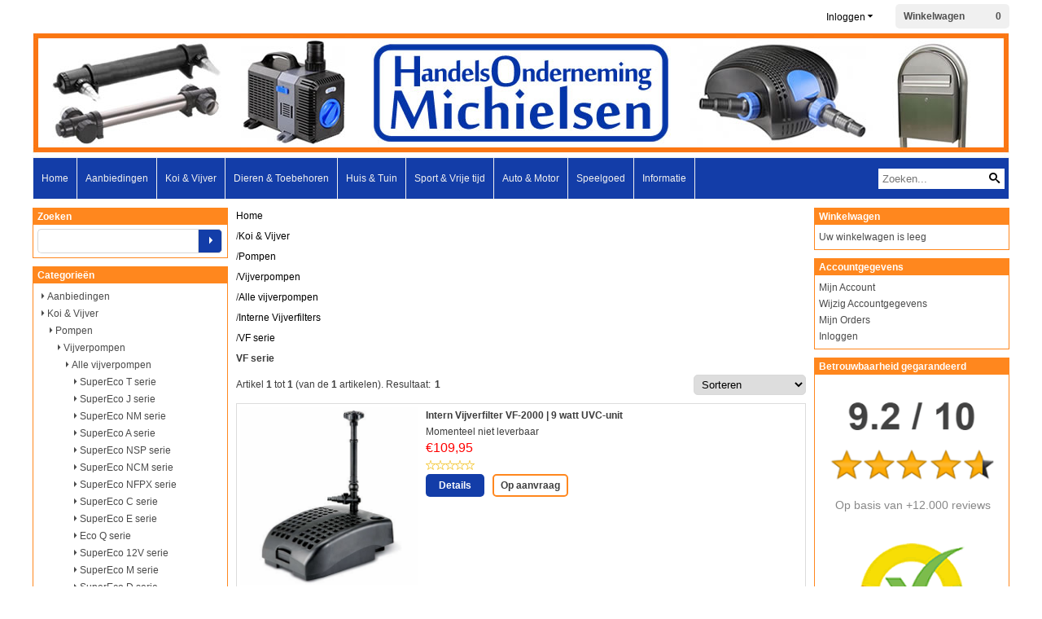

--- FILE ---
content_type: text/html; charset=UTF-8
request_url: https://www.ho-michielsen.nl/koi-en-vijver/vijverpompen/vijverpompen/alle-vijverpompen/interne-vijverfilters/vf-serie/
body_size: 15297
content:
<!DOCTYPE html> <html lang="nl" class="no-js"> <head> <meta http-equiv="content-type" content="text/html; charset=utf-8"/> <meta name="description" content="HandelsOnderneming Michielsen Baarle-Nassau"/> <meta name="robots" content="index,follow"> <meta name="viewport" content="width=device-width, initial-scale=1, user-scalable=yes, maximum-scale=5" /> <meta name="google-site-verification" content="1gyDMk61Mn5ucNEK6VCa8i1ber0ZnlNDoMElr__yEDk"/> <title>VF serie</title> <base href="https://www.ho-michielsen.nl/"/> <link rel="dns-prefetch" href="https://fonts.gstatic.com/"> <link rel="dns-prefetch" href="https://cdn.shoptrader.com/"> <link rel="dns-prefetch" href="https://connect.facebook.net/"> <link rel="icon" href="https://www.ho-michielsen.nl/images/faviconimages/favicon.gif" type="image/x-icon"> <link rel="shortcut icon" type="image/x-icon" href="https://www.ho-michielsen.nl/images/faviconimages/favicon.gif"/> <link rel="canonical" href="https://www.ho-michielsen.nl/koi-en-vijver/vijverpompen/vijverpompen/alle-vijverpompen/interne-vijverfilters/vf-serie/"/> <script>
        window.translations = {
                        PRODUCT_CARD_ARIA_LABEL: 'Product: ',
            PRODUCT_PRIJS_ARIA_LABEL: 'Prijs: ',
                        SHOPPING_CART_BUTTON_ARIA_LABEL_1: 'Voeg ',
            SHOPPING_CART_BUTTON_ARIA_LABEL_2: ' toe aan winkelwagen',
            PRODUCT_PRIJS_KORTING_ARIA_LABEL_1: 'Van ',
            PRODUCT_PRIJS_KORTING_ARIA_LABEL_2: ' voor ',
                        SHOPPINGCART_ARIA_LIVE_QUANTITY_UPDATE_MESSAGE_BEGIN: 'Aantal van',
            SHOPPINGCART_ARIA_LIVE_QUANTITY_INCREASE_MESSAGE: 'is verhoogd naar',
            SHOPPINGCART_ARIA_LIVE_QUANTITY_DECREASE_MESSAGE: 'is verlaagd naar',
            SHOPPINGCART_ARIA_LIVE_DELETE_PRODUCT_MESSAGE: 'is verwijderd uit de winkelwagen.',
            SHOPPINGCART_ARIA_LIVE_QUANTITY_REFRESH_MESSAGE: 'is bijgewerkt naar'
        };
    </script> <style>
            .wishlist_button{width:100%;height:15px}@media screen and (min-width:963px){div#column_left,div#column_right{position:relative;float:left;width:20%}div.wrapper.content div#content.col_left,div.wrapper.content div#content.col_right{position:relative;float:left;width:-moz-calc(80% - 10px);width:-webkit-calc(80% - 10px);width:calc(80% - 10px)}div.wrapper.content.col_left.col_right div#content{position:relative;float:left;margin-left:10px;margin-right:10px;width:-moz-calc(60% - 20px);width:-webkit-calc(60% - 20px);width:calc(60% - 20px)}}@media screen and (max-width:479px) and (min-width:120px){div.wrapper.content div.categories.mobile_products__cols--1,div.wrapper.content div.products_gallery_row.mobile_products__cols--1{margin:0 auto;margin-bottom:10px;width:-moz-calc(100% - 5px);width:-webkit-calc(100% - 5px);width:calc(100% - 5px)}div.wrapper.content div.categories.mobile_products__cols--2,div.wrapper.content div.products_gallery_row.mobile_products__cols--2{margin-right:10px;margin-bottom:10px;width:-moz-calc(50% - 13px);width:-webkit-calc(50% - 13px);width:calc(50% - 13px)}div.wrapper.content.productsHasBorder div.categories.mobile_products__cols--2,div.wrapper.content.productsHasBorder div.products_gallery_row.mobile_products__cols--2{margin-right:6px;margin-bottom:6px;width:-moz-calc(50% - 16px);width:-webkit-calc(50% - 16px);width:calc(50% - 16px)}}@media screen and (min-width:120px) and (max-width:479px){div.wrapper.content div.categories:nth-child(2n),div.wrapper.content div.products_gallery_row:nth-child(2n){margin-right:0}}@media screen and (min-width:120px) and (max-width:724px){div#content,div#menu,div.container{margin:0 auto;position:relative}}@media screen and (min-width:120px) and (max-width:724px){div#content{width:-moz-calc(100% - 20px);width:-webkit-calc(100% - 20px);width:calc(100% - 20px)}}@media screen and (min-width:725px) and (max-width:962px){div#content{position:relative;margin:0 auto;width:-moz-calc(100% - 20px);width:-webkit-calc(100% - 20px);width:calc(100% - 20px)}}div.categories,div.products_gallery_row,div.products_lijst_row{padding:4px;position:relative;float:left}div.categories_imagecontainer,div.products_gallery_row_imagecontainer,div.products_lijst_row_imagecontainer{position:relative;text-align:center}div.layover{position:absolute;top:0;left:0;right:0;margin:auto;text-align:center;z-index:5;height:100%;width:100%}.products_gallery_row_imagecontainer.vierkant,.categories_imagecontainer.vierkant,.vierkant div.layover{aspect-ratio:auto 1 / 1}.products_gallery_row_imagecontainer.langwerpig,.categories_imagecontainer.langwerpig,.langwerpig div.layover{aspect-ratio:auto 209 / 250}@media screen and (min-width:120px) and (max-width:724px){.productinfo_imagecontainer{--container__width:100}}@media screen and (min-width:280px) and (max-width:724px){.productinfo_imagecontainer{--container__width:260}}@media screen and (min-width:320px) and (max-width:724px){.productinfo_imagecontainer{--container__width:300}}@media screen and (min-width:360px) and (max-width:724px){.productinfo_imagecontainer{--container__width:340}}@media screen and (min-width:375px) and (max-width:724px){.productinfo_imagecontainer{--container__width:355}}@media screen and (min-width:390px) and (max-width:724px){.productinfo_imagecontainer{--container__width:370}}@media screen and (min-width:414px) and (max-width:724px){.productinfo_imagecontainer{--container__width:394}}@media screen and (min-width:428px) and (max-width:724px){.productinfo_imagecontainer{--container__width:408}}@media screen and (min-width:476px) and (max-width:724px){.productinfo_imagecontainer{--container__width:456}}@media screen and (min-width:725px){.productinfo_imagecontainer{aspect-ratio:1 / 1}}@media screen and (min-width:725px){.productinfo_imagecontainer.product-has-single-image.productimage-has-no-thumbnail{aspect-ratio:5 / 4}}
/*!*.productinfo_imagecontainer #owl-carousel-big.owl-loaded .owl-dots,*!*/
 @media screen and (max-width:724px){.productinfo_imagecontainer{--productinfo-owl-dots__height:40;--productinfo-owl-thumbnails__height:80;--productinfo-owl-dots-and-thumbnails__height:120}.productinfo_imagecontainer{--productinfo-product-image__width:var(--container__width);--productinfo-product-image__height:var(--container__width)}.productinfo_imagecontainer.langwerpig{--langwerpig-aspect-ratio:calc(250 / 209);--productinfo-product-image__height:calc(var(--container__width) * var(--langwerpig-aspect-ratio))}.productinfo_imagecontainer:not(.product-has-single-image):not(.productimage-has-no-thumbnail){aspect-ratio:var(--container__width) / calc(var(--productinfo-product-image__height) + var(--productinfo-owl-dots-and-thumbnails__height))}.productinfo_imagecontainer.product-has-single-image:not(.productimage-has-no-thumbnail){aspect-ratio:var(--container__width) / calc(var(--productinfo-product-image__height) + var(--productinfo-owl-thumbnails__height))}.productinfo_imagecontainer.product-has-single-image.productimage-has-no-thumbnail{aspect-ratio:var(--container__width) / var(--productinfo-product-image__height)}.productinfo_imagecontainer:not(.product-has-single-image) #owl-carousel-big{min-height:calc((var(--productinfo-product-image__height) + var(--productinfo-owl-dots__height)) * 1px)}.productinfo_imagecontainer.product-has-single-image #owl-carousel-big{min-height:calc(var(--productinfo-product-image__height) * 1px)}.productinfo_imagecontainer #owl-carousel-big .owl-dots,.productinfo_imagecontainer #owl-carousel-thumb{transition-delay:.2s;transition-duration:.1s;transition-property:opacity}.productinfo_imagecontainer:has(#owl-carousel-thumb:not(.owl-loaded)) .owl-dots,.productinfo_imagecontainer #owl-carousel-thumb:not(.owl-loaded){opacity:0}}.advanced-search-inner .configuration_tep_meta{margin-bottom:1rem}.lastViewedProduct_image{aspect-ratio:auto 5 / 6}.owl-thumb img{width:auto;height:auto}.lastViewedProduct_image img,.products_gallery_row_imagecontainer img,.categories_imagecontainer img,#mobile_menu_logo img,#preview img{width:auto;height:auto}#breadcrums span{display:inline-block;margin-bottom:5px}#breadcrums a{float:left}#breadcrums span.raquo,#breadcrums span.space{float:left;margin:0 5px}@media screen and (max-width:768px){#breadcrums.breadcrumbs_mobile_inline{width:100%;overflow:hidden}.breadcrumbs_mobile_inline{margin-bottom:16px}#breadcrums.breadcrumbs_mobile_inline .breadcrumbs-listing{display:flex;overflow-x:auto;white-space:nowrap;-webkit-overflow-scrolling:touch;-ms-overflow-style:none;scrollbar-height:none;scrollbar-width:none}#breadcrums.breadcrumbs_mobile_inline .breadcrumbs-listing::-webkit-scrollbar{display:none}}div#productinfo_previous_next{position:relative;margin-bottom:10px;text-align:right}div#productinfo_previous_next ul li{position:relative;display:block;float:right;margin:0 0 0 5px}div#productinfo_previous_next ul li.listing{position:relative;display:block;float:left;margin:4px 0 0 5px}div#productinfo_previous_next ul li.next a,div#productinfo_previous_next ul li.previous a{display:inline-block;padding:3px;-webkit-border-radius:5px;-moz-border-radius:5px;border-radius:5px}div#productinfo_previous_next ul li a span{display:inline-block;text-indent:-9999px}div.sortby{position:relative;padding:10px 0;height:25px;line-height:25px}div.products_display_count{position:relative;float:left}div.product-listing-sorting{position:relative;float:right}div.product-listing-sorting input.submit-btn{display:none}@media screen and (min-width:120px) and (max-width:724px){div.sortby{height:auto}div.halfwidth,div.products_display_count{position:relative;float:left}div.product-listing-sorting{position:relative;float:right}div.product-listing-sorting select{width:100px}div#productinfo_left,div#productinfo_right,productinfo_left_and_right{position:relative;float:none;width:100%}}@media screen and (min-width:1200px){div.wrapper.bigScreen div#productinfo_left{position:relative;float:left;width:46%}div.wrapper.bigScreen div#productinfo_right{position:relative;float:right;margin-left:4%;width:48%}div.wrapper.no_col div#PRODUCT_INFO_PRICE_BOX div#productinfo_price_box_left{position:relative;float:left;width:50%}div.wrapper.no_col div#PRODUCT_INFO_PRICE_BOX div#productinfo_price_buttons_right{position:relative;float:right;width:100%}div.wrapper.no_col div#PRODUCT_INFO_PRICE_BOX div#productinfo_price_box_right{position:relative;float:right;width:50%}}.products_gallery_row_imagecontainer,.categories_imagecontainer,div.layover{width:-moz-available;width:-webkit-fill-available}.div_product_counter.products_gallery_row{display:flex;flex-direction:column;flex-wrap:wrap}.products_gallery_row_name{flex:1 1 auto;width:100%}.page_placeholder_layover,#wishlist_popup,#mobile_menu_container,#quickview_overlay,#quickview_holder,.floating_basket_wrapper,.mobile_menu_search_bar{display:none}.mobile_menu_open{display:block!important}div.clear{clear:both}.box-disabled{display:none}div.wrapper.full{width:100%}div#footer,div#header,div#menu,div#menu_top,div#menu_top_standaard{position:relative;margin:0 auto}*,a img{border:0}article,aside,code,details,figcaption,figure,footer,header,hgroup,menu,nav,pre,section{display:block}a img,img{max-width:100%}#mobile_menu_container.contains_submenu #mobile_menu.mobile_menu_open #cols_mobile #categories{display:flex;flex-direction:column;justify-content:space-between;min-height:calc(100vh - 70px)}.sub-menu-mobile{margin:0 .5rem}.sub-menu-mobile__top-menu-content{background-color:rgb(0 0 0 / .05);margin-top:2rem;margin-bottom:8px}.sub-menu-mobile__top-menu-content .top_menu li[class*="item"]{display:block;padding:0 10px;height:50px;line-height:50px;color:#333;cursor:pointer}.sub-menu-mobile__top-menu-content .top_menu li[class*="item"]{display:block;padding:0 10px;height:50px;line-height:50px;color:#333;cursor:pointer}.sub-menu-mobile__top-menu-content .top_menu li[class*="item"]:not(:last-of-type){border-bottom:1px solid rgb(0 0 0 / .075)}.sub-menu-mobile__social-media-items .menu-top-content__social-media-items{font-size:1.5em}.sub-menu-mobile__social-media-items .menu-top-content__social-media-items a:not(:first-of-type){margin-left:.5rem}.menu_top_content img,.header_bottom img,#owl-carousel-homepage img,.bottom_footer img,.box_content img,#PRODUCT_INFO_DESCRIPTION_BOX img,.price_box img,#blog img,.changetable img{height:auto}*{padding:0;margin:0}a,a i[class^=icon-]{text-decoration:none}input.general_input_field{padding:0 5px;border:1px solid #d9d9d9;-webkit-border-radius:5px;-moz-border-radius:5px;border-radius:5px;height:25px}div.account-icon,div.menu-icon,div.search-icon,div.shopping-icon{top:4px;height:40px;line-height:40px;font-size:24px;text-align:center;position:relative;cursor:pointer}@media screen and (min-width:120px) and (max-width:962px){div.wrapper.full.fixed.menu_top,div.wrapper.header,div.wrapper.header_bottom{position:relative!important}div.wrapper{position:relative;float:none;width:100%}div#menu ul.parent,div.wrapper.menu_top{display:none}div.menu-icon,div.search-icon,div.shopping-icon{display:block}div#column_left,div#column_right,div.wrapper:not(.menu) div.hide_searchbox{display:none}div#menu{height:50px;position:relative;margin:0 auto;width:100%}div.searchbox,div.searchbox input.searchInput{box-shadow:none!important;float:left!important;height:40px!important;position:relative!important}div.searchbox{background:#fff0!important;border:0!important;border-radius:0!important;left:0!important;margin:0 0 0 10px!important;padding:0!important;right:0!important;top:5px!important;width:calc(100% - 166px)!important}div.searchbox input.searchInput{border-radius:0;padding:0 5px!important;width:calc(100% - 53px)!important}div.searchbox button.searchSubmit,div.searchbox span.searchSubmit{border:0!important;box-shadow:none!important;height:40px!important;width:40px!important}div.searchbox span.searchSubmit{background:#fff;color:#000;cursor:pointer!important;display:inline-block!important;padding:0!important;position:relative!important;text-align:center!important}div.searchbox button.searchSubmit{background:#fff0;border-radius:0;font-size:18px;left:0!important;margin:0!important;position:absolute!important;top:2px!important}div#menu>.searchbox{display:none!important}div#shoppingcart div.form_section{width:100%}div.menu-icon{margin-left:20px;float:left}div.account-icon,div.search-icon,div.shopping-icon{margin-right:5px;margin-left:5px;float:right;width:30px}div.menu-icon span.icon-menu7{position:relative}div.menu-icon span.text-menu7{bottom:3px;font-size:12px;height:10px;left:0;line-height:10px;position:absolute;width:40px}}@media screen and (min-width:963px){div#mobile_menu,div.header_mobile_logo,div.search-icon{display:none}}@media screen and (min-width:1200px){div#mobile_menu_logo,div.account-icon,div.menu-icon,div.search-icon,div.shopping-icon{display:none}div.container{position:relative;margin:0 auto;padding-top:10px;padding-bottom:10px}div.wrapper.wideScreen div#footer,div.wrapper.wideScreen div#header,div.wrapper.wideScreen div#menu_top,div.wrapper:not(.full).wideScreen{position:relative;margin:0 auto;width:1200px}div.wrapper.bigScreen div#footer,div.wrapper.bigScreen div#header,div.wrapper.bigScreen div#menu_top,div.wrapper:not(.full).bigScreen,div.wrapper.bigScreen div#menu_full div#menu{position:relative;margin:0 auto;width:98%}div.wrapper.smallScreen div#footer,div.wrapper.smallScreen div#header,div.wrapper.smallScreen div#menu_top,div.wrapper:not(.full).smallScreen{position:relative;margin:0 auto;width:963px}div.wrapper.smallScreen.menuHasBorder.menu div#menu,div.wrapper.smallScreen.menuHasBorder.menu div#menu div.dropdown_menu_horizontaal,div.wrapper.smallScreen.menuHasBorder.menu div#menu>ul>li:hover>div.dropdown_menu_horizontaal{width:961px}div.wrapper.smallScreen.menu div#menu,div.wrapper.smallScreen.menu div#menu div.dropdown_menu_horizontaal,div.wrapper.smallScreen.menu div#menu>ul>li:hover>div.dropdown_menu_horizontaal{width:963px}div.wrapper.wideScreen.menuHasBorder.menu div#menu,div.wrapper.wideScreen.menuHasBorder.menu div#menu div.dropdown_menu_horizontaal,div.wrapper.wideScreen.menuHasBorder.menu div#menu>ul>li:hover>div.dropdown_menu_horizontaal{width:1198px}div.wrapper.wideScreen.menu div#menu,div.wrapper.wideScreen.menu div#menu div.dropdown_menu_horizontaal,div.wrapper.wideScreen.menu div#menu>ul>li:hover>div.dropdown_menu_horizontaal{width:1200px}div#menu ul.parent{display:block}div.wrapper.content.no_col.same_background div.container{padding-left:0;padding-right:0}div.wrapper.content.no_col div.container{padding-left:10px;padding-right:10px}div.wrapper.content.no_col div#content{position:relative;width:100%}div.searchbox{margin-top:13px;width:160px}div.searchbox input.searchInput{width:120px}div.contentBlock,div.w25,div.w33,div.w50,div.w66,div.w75{float:left}div.w25{width:-moz-calc(25% - 7.5px);width:-webkit-calc(25% - 7.5px);width:calc(25% - 7.5px)}div.w33{width:-moz-calc(33.33% - 6.66px);width:-webkit-calc(33.33% - 6.66px);width:calc(33.33% - 6.66px)}div.w50{width:-moz-calc(50% - 5px);width:-webkit-calc(50% - 5px);width:calc(50% - 5px)}div.w66{width:-moz-calc(66.66% - 3.33px);width:-webkit-calc(66.66% - 3.33px);width:calc(66.66% - 3.33px)}div.w75{width:-moz-calc(75% - 2.5px);width:-webkit-calc(75% - 2.5px);width:calc(75% - 2.5px)}div.w100{float:none;width:-moz-calc(100%);width:-webkit-calc(100%);width:calc(100%);margin-right:0}}@media screen and (min-width:1367px){div.wrapper.bigScreen div#footer,div.wrapper.bigScreen div#header,div.wrapper.bigScreen div#menu_top,div.wrapper:not(.full).bigScreen,div.wrapper.bigScreen div#menu_full div#menu{position:relative;margin:0 auto;width:80%}}div.wrapper.full.fixed.menu_top{position:fixed;top:0;left:0;height:40px;width:100%}div#menu_top,div#menu_top>ul,div#menu_top>ul>li{position:relative}div.wrapper.menu_top{z-index:7779}div.wrapper.menu{z-index:1000}div#menu_top_content{position:relative;float:left;height:40px;line-height:40px}div#menu_top{height:40px}div#menu_top>ul{float:right}div#inner_menu ul li,div#menu_top>ul>li,div.languages_controller ul li{float:left;list-style:none}div#menu_top ul li{padding:0 10px}div#menu_top ul li.login-button{padding:0 20px 0 10px}div#menu_top ul li.login-button>a>i{right:5px}div#menu_top>ul,div.languages_controller ul{line-height:40px}div#menu_top li#logged-in-bar>span.logout{margin-left:10px}body.logged-in ul.top_menu>li>a[href$="create_account.php"]{display:none}.clearfix:after,div#menu_top:after,div.configuration_tep_meta:after,div.menu_top:after,div.tep_meta_continue:after,div.tep_meta_general:after{content:".";display:block;height:0;clear:both;visibility:hidden}div#loggedin-bar,div#login-bar,div.ac_results{-moz-border-radius-bottomright:5px;-moz-border-radius-bottomleft:5px}div#loggedin-bar,div.ac_results{-webkit-border-bottom-right-radius:5px;-webkit-border-bottom-left-radius:5px;border-bottom-right-radius:5px;border-bottom-left-radius:5px}div#mobile_menu_logo{width:calc(100% - 200px);position:relative;float:right;text-align:center;height:50px}div#mobile_menu_logo img{height:42px;margin:2px 0}div.wrapper.header img,div.wrapper.header_bottom img{max-width:100%;vertical-align:top}div.header_mobile_logo{position:relative;margin:0 auto;padding-top:10px;text-align:center}div.searchbox{position:relative;float:right;height:33px;width:160px;font-size:16px;line-height:18px;color:#000}div.searchbox input.searchInput{position:relative;float:left;height:25px;border:0;-webkit-border-radius:0;-moz-border-radius:0;border-radius:0;color:#000}div.searchbox input.searchInput:-webkit-input-placeholder{color:#000;opacity:1}div.searchbox input.searchInput:-moz-placeholder{color:#000;opacity:1}div.searchbox input.searchInput:-ms-input-placeholder{color:#000;opacity:1}div.searchbox span.searchSubmit{background:#fff;display:inline-block;position:relative;text-align:center;font-size:16px;height:25px;color:#000}div.searchbox button.searchSubmit{border:0;background:0 0;border-radius:0;height:25px;width:25px}div.basket_wrapper{display:block;position:relative;margin-top:5px;margin-left:5px;height:30px;float:right;z-index:7780;-webkit-border-radius:5px;-moz-border-radius:5px;border-radius:5px}div.basket_wrapper .loading{height:100px}div.basket_wrapper:hover{-webkit-border-radius:5px;-webkit-border-bottom-right-radius:0;-webkit-border-bottom-left-radius:0;-moz-border-radius:5px;-moz-border-radius-bottomright:0;-moz-border-radius-bottomleft:0;border-radius:5px 5px 0 0}div.basket_wrapper:hover div.floating_basket_wrapper{position:absolute;display:block;top:30px;right:0;width:375px;-webkit-border-radius:5px;-webkit-border-top-right-radius:0;-moz-border-radius:5px;-moz-border-radius-topright:0;border-radius:5px 0 5px 5px}div.cart_content span.icon{position:absolute;top:5px;right:8px;font-size:20px}div.cart_content span.quantity{position:absolute;top:3px;right:0;line-height:18px;padding:0 5px;height:18px;text-align:center;-webkit-border-radius:10px;-moz-border-radius:10px;border-radius:10px}div.cart_content span.no-icon.quantity{top:6px}div.load_cart_content{position:relative;display:block;float:right;height:15px;right:6px;width:15px;top:7px;background:url(../cart_content_loader.gif) no-repeat!important}div.cart_content{position:relative;margin:0 5px;line-height:30px;height:30px;float:right;font-weight:700;background-repeat:repeat-x}div.cart_content span.shopping_cart_text{position:relative;margin-left:5px;margin-right:50px}.home_page_listing{display:flex;-webkit-flex-wrap:wrap;flex-wrap:wrap}.product_info_manuals{margin:0 0 10px 0}body{background:#FFF;background-image:none;background-position:center center;background-repeat:repeat;background-attachment:fixed}body,span.text,.item_level_1{font-family:Verdana,Helvetica,Arial,sans;font-size:12px;line-height:20px}div.wrapper.header_bottom,div.wrapper.content{background:#FFF;color:#3d3d3d}a{color:#3d3d3d}div.wrapper.menu_top{background:#fff;color:#000}div#menu_top ul li a{color:#000}div#loggedin-bar a,div#login-bar a{color:#000000!important}div#loggedin-bar,div#login-bar{background:#f0f0f0!important}div.lastViewedProduct_box_container h3,div#filterContainer div.filter-header,#leeftijdcontrole h1,#leeftijdcontrole h2,#content h1,#content h2,#content h3,#content h4,#content h5,#content h6,.box_top,.box_product_name h2,.lastViewedProduct h2,span.content-header{font-family:Verdana,Helvetica,Arial,sans;font-size:12px}.item_level_0{font-family:Verdana,Helvetica,Arial,sans;font-size:12px}div#menu_full{background:#133DA8;border:1px solid #f0f0f0}@media screen and (min-width:963px){div#menu>ul{width:801px}}@media screen and (min-width:1200px){div#menu>ul{width:1038px}}div#menu{background:#133DA8;background:#133DA8;border:1px solid #f0f0f0}div.searchbox_mobile span,div#menu_mobile ul li a,div#menu ul li a{color:#f0f0f0}@media screen and (min-width:120px) and (max-width:962px){div#menu,div#menu a{background:#133DA8;color:#f0f0f0}}div#menu ul li.active,div#menu ul li.iehover{background:#FF8C1E}div#menu ul li.active a,div#menu ul li.iehover a{color:#f0f0f0;background:#FF8C1E}div#menu li.item_level_0{border-right:1px solid #f0f0f0}div#menu ul li.item_level_0 ul{border:1px solid #f0f0f0}div#menu ul li.iehover ul li:hover>a{background:#133DA8;color:#f0f0f0}.item_level_1{background:#133DA8}.item_level_2{background:#133DA8}.item_level_3{background:#133DA8}.item_level_4{background:#133DA8}.item_level_5{background:#133DA8}.item_level_6{background:#133DA8}.item_level_7{background:#133DA8}@media screen and (min-width:725px) and (max-width:962px){div.wrapper.overview_products_col_4.content div.categories,div.wrapper.overview_products_col_4.content div.products_gallery_row{position:relative;margin-right:10px;margin-bottom:10px;width:-moz-calc(25% - 15.5px);width:-webkit-calc(25% - 15.5px);width:calc(25% - 15.5px)}div.wrapper.overview_products_col_4.content.productsHasBorder div.categories,div.wrapper.overview_products_col_4.content.productsHasBorder div.products_gallery_row{position:relative;margin-right:7.5px;margin-bottom:7.5px;width:-moz-calc(25% - 16px);width:-webkit-calc(25% - 16px);width:calc(25% - 16px)}div.wrapper.overview_products_col_4.content.productsHasBorder div.categories:nth-child(4n),div.wrapper.overview_products_col_4.content.productsHasBorder div.products_gallery_row:nth-child(4n),div.wrapper.overview_products_col_4 div.categories:nth-child(4n),div.wrapper.overview_products_col_4 div.products_gallery_row:nth-child(4n){margin-right:0}}@media screen and (min-width:963px){div.wrapper.overview_products_col_4.no_col div.categories,div.wrapper.overview_products_col_4.no_col div.products_gallery_row{position:relative;margin-right:10px;margin-bottom:10px;width:-moz-calc(25% - 15.5px);width:-webkit-calc(25% - 15.5px);width:calc(25% - 15.5px)}div.wrapper.overview_products_col_4.productsHasBorder.no_col div.categories,div.wrapper.overview_products_col_4.productsHasBorder.no_col div.products_gallery_row{position:relative;margin-right:8px;margin-bottom:8px;width:-moz-calc(25% - 16px);width:-webkit-calc(25% - 16px);width:calc(25% - 16px)}div.wrapper.overview_products_col_4.productsHasBorder.no_col div.categories:nth-child(4n),div.wrapper.overview_products_col_4.productsHasBorder.no_col div.products_gallery_row:nth-child(4n),div.wrapper.overview_products_col_4.no_col div.categories:nth-child(4n),div.wrapper.overview_products_col_4.no_col div.products_gallery_row:nth-child(4n){margin-right:0}div.wrapper.overview_products_col_4.col_right:not(.col_left) div.categories,div.wrapper.overview_products_col_4.col_left:not(.col_right) div.categories,div.wrapper.overview_products_col_4.col_right:not(.col_left) div.products_gallery_row,div.wrapper.overview_products_col_4.col_left:not(.col_right) div.products_gallery_row{position:relative;margin-right:10.5px;margin-bottom:10.5px;width:-moz-calc(25% - 16px);width:-webkit-calc(25% - 16px);width:calc(25% - 16px)}div.wrapper.overview_products_col_4.productsHasBorder.col_right:not(.col_left) div.categories,div.wrapper.overview_products_col_4.productsHasBorder.col_left:not(.col_right) div.categories,div.wrapper.overview_products_col_4.productsHasBorder.col_right:not(.col_left) div.products_gallery_row,div.wrapper.overview_products_col_4.productsHasBorder.col_left:not(.col_right) div.products_gallery_row{position:relative;margin-right:8px;margin-bottom:8px;width:-moz-calc(25% - 16px);width:-webkit-calc(25% - 16px);width:calc(25% - 16px)}div.wrapper.overview_products_col_4.col_right:not(.col_left) div.categories:nth-child(4n),div.wrapper.overview_products_col_4.col_right:not(.col_left) div.products_gallery_row:nth-child(4n),div.wrapper.overview_products_col_4.col_left:not(.col_right) div.categories:nth-child(4n),div.wrapper.overview_products_col_4.col_left:not(.col_right) div.products_gallery_row:nth-child(4n){float:right;margin-right:0}}#owl-carousel-homepage .owl-dots .owl-dot.active span,#owl-carousel-homepage .owl-dots .owl-dot:hover span{background:#494985!important}div#slider-homepage{max-height:350px}.sf-menu li,div#menu,div#menu ul li,div#menu ul li.item_level_0{position:relative}div#menu ul li{float:left;list-style:none}div#menu ul li.item_level_0{height:50px;line-height:50px}div#menu ul li.item_level_0 a{display:block;padding:0 10px}div#menu ul li.item_level_0 ul ul{margin-left:0}div#menu ul li.item_level_0 ul li{position:relative;height:36px;line-height:36px;float:left;list-style:none;text-align:left;width:250px}div#menu ul li.item_level_0 ul li a{text-transform:none}div#menu li.item_level_0 ul li ul li{width:250px}.sf-menu,.sf-menu *{margin:0;padding:0;list-style:none}.sf-menu ul{position:absolute;display:none;top:100%;left:0;z-index:29}div#menu ul li{z-index:unset!important}.sf-menu a,.sf-menu li.sfHover>ul,.sf-menu li:hover>ul{display:block}div.wrapper.menuHasBorder .sf-menu ul{margin-left:-1px}.sf-menu>li{float:left}.sf-menu a{position:relative}.sf-menu ul ul{top:0;margin-top:-1px;left:250px}div#menu ul li{z-index:100}
        </style> <link rel="stylesheet" href="/themes/4000/css/abstracts/_print.css" media="print" crossorigin> <link rel="stylesheet" href="/images/css/stApp.css?v=132.29671856102822733741" crossorigin> <script>(function (w, d, s, l, i) {
            w[l] = w[l] || []; w[l].push({
                'gtm.start':
                    new Date().getTime(), event: 'gtm.js'
            }); var f = d.getElementsByTagName(s)[0],
                j = d.createElement(s), dl = l != 'dataLayer' ? '&l=' + l : ''; j.async = true; j.src =
                'https://www.googletagmanager.com/gtm.js?id=' + i + dl; f.parentNode.insertBefore(j, f);
        })(window,document,'script','dataLayer','GTM-5BJ8FR9');
    </script> <script type="application/ld+json">
            {
    "@context": "https://schema.org",
    "@type": "Organization",
    "@id": "https://www.ho-michielsen.nl#organization",
    "name": "HandelsOnderneming Michielsen",
    "url": "https://www.ho-michielsen.nl",
    "description": "HandelsOnderneming Michielsen Baarle-Nassau",
    "address": {
        "@type": "PostalAddress",
        "streetAddress": "Looiersweg 10",
        "postalCode": "5131BE",
        "addressLocality": "Alphen (NB)",
        "addressCountry": "NL"
    },
    "contactPoint": {
        "@type": "ContactPoint",
        "contactType": "customer service",
        "email": "info@ho-michielsen.nl"
    },
    "vatID": "NL859921475B01",
    "taxID": "74489216"
}
        </script> <script type="application/ld+json">
            {
    "@context": "https://schema.org",
    "@type": "WebSite",
    "@id": "https://www.ho-michielsen.nl#website",
    "url": "https://www.ho-michielsen.nl",
    "name": "HandelsOnderneming Michielsen",
    "publisher": {
        "@id": "https://www.ho-michielsen.nl#organization"
    },
    "potentialAction": {
        "@type": "SearchAction",
        "target": {
            "@type": "EntryPoint",
            "urlTemplate": "https://www.ho-michielsen.nl/advanced_search_result.php?keywords={search_term_string}"
        },
        "query-input": "required name=search_term_string"
    }
}
        </script>
    
    
        
            <script type="application/ld+json">{
    "@context": "https://schema.org",
    "@graph": [
        {
            "@type": "CollectionPage",
            "@id": "https://www.ho-michielsen.nl/koi-en-vijver/vijverpompen/vijverpompen/alle-vijverpompen/interne-vijverfilters/vf-serie/#webpage",
            "isPartOf": {
                "@id": "https://www.ho-michielsen.nl#website"
            },
            "url": "https://www.ho-michielsen.nl/koi-en-vijver/vijverpompen/vijverpompen/alle-vijverpompen/interne-vijverfilters/vf-serie/",
            "name": "VF serie | HandelsOnderneming Michielsen",
            "inLanguage": "nl",
            "description": "",
            "breadcrumb": {
                "@id": "https://www.ho-michielsen.nl/koi-en-vijver/vijverpompen/vijverpompen/alle-vijverpompen/interne-vijverfilters/vf-serie/#breadcrumb"
            },
            "mainEntity": {
                "@id": "https://www.ho-michielsen.nl/koi-en-vijver/vijverpompen/vijverpompen/alle-vijverpompen/interne-vijverfilters/vf-serie/#itemlist"
            }
        },
        {
            "@type": "BreadcrumbList",
            "@id": "https://www.ho-michielsen.nl/koi-en-vijver/vijverpompen/vijverpompen/alle-vijverpompen/interne-vijverfilters/vf-serie/#breadcrumb",
            "itemListElement": [
                {
                    "@type": "ListItem",
                    "position": 1,
                    "name": "Home",
                    "item": "https://www.ho-michielsen.nl/"
                },
                {
                    "@type": "ListItem",
                    "position": 2,
                    "name": "Koi &amp; Vijver",
                    "item": "https://www.ho-michielsen.nl/koi-en-vijver/"
                },
                {
                    "@type": "ListItem",
                    "position": 3,
                    "name": "Pompen",
                    "item": "https://www.ho-michielsen.nl/koi-en-vijver/vijverpompen/"
                },
                {
                    "@type": "ListItem",
                    "position": 4,
                    "name": "Vijverpompen",
                    "item": "https://www.ho-michielsen.nl/koi-en-vijver/vijverpompen/vijverpompen/"
                },
                {
                    "@type": "ListItem",
                    "position": 5,
                    "name": "Alle vijverpompen",
                    "item": "https://www.ho-michielsen.nl/koi-en-vijver/vijverpompen/vijverpompen/alle-vijverpompen/"
                },
                {
                    "@type": "ListItem",
                    "position": 6,
                    "name": "Interne Vijverfilters",
                    "item": "https://www.ho-michielsen.nl/koi-en-vijver/vijverpompen/vijverpompen/alle-vijverpompen/interne-vijverfilters/"
                },
                {
                    "@type": "ListItem",
                    "position": 7,
                    "name": "VF serie",
                    "item": "https://www.ho-michielsen.nl/koi-en-vijver/vijverpompen/vijverpompen/alle-vijverpompen/interne-vijverfilters/vf-serie/"
                }
            ]
        },
        {
            "@type": "ItemList",
            "@id": "https://www.ho-michielsen.nl/koi-en-vijver/vijverpompen/vijverpompen/alle-vijverpompen/interne-vijverfilters/vf-serie/#itemlist",
            "name": "VF serie \u2013 Productoverzicht",
            "itemListOrder": "https://schema.org/ItemListOrderAscending",
            "numberOfItems": 1,
            "url": "https://www.ho-michielsen.nl/koi-en-vijver/vijverpompen/vijverpompen/alle-vijverpompen/interne-vijverfilters/vf-serie/",
            "itemListElement": [
                {
                    "@type": "ListItem",
                    "position": 1,
                    "item": {
                        "@type": "Product",
                        "@id": "https://www.ho-michielsen.nl/koi-en-vijver/filtersystemen/interne-filters/vf-serie/vijverfilter-intern-vf-2000#product",
                        "name": "Intern Vijverfilter VF-2000 | 9 watt UVC-unit",
                        "image": [
                            "https://www.ho-michielsen.nl/images/productimages/big/Onderwater_UVC-unit_VF-serie_2.jpg"
                        ],
                        "offers": {
                            "@type": "Offer",
                            "price": "109.95",
                            "priceCurrency": "EUR",
                            "availability": "https://schema.org/OutOfStock",
                            "url": "https://www.ho-michielsen.nl/koi-en-vijver/filtersystemen/interne-filters/vf-serie/vijverfilter-intern-vf-2000",
                            "itemCondition": "https://schema.org/NewCondition"
                        },
                        "brand": {
                            "@type": "Brand",
                            "name": "Momenteel niet leverbaar"
                        }
                    }
                }
            ]
        }
    ]
}</script>
</head> <body id="st_index" class="koi-en-vijver vijverpompen vijverpompen alle-vijverpompen interne-vijverfilters vf-serie not-logged-in"> <noscript> <iframe src="https://www.googletagmanager.com/ns.html?id=GTM-5BJ8FR9" height="0" width="0" style="display:none;visibility:hidden"></iframe> </noscript> <a name="body-top"></a> <div class="page_placeholder_layover" id="page_placeholder_layover"> <img src="opc_loader.png" class="opc_loader" alt="opc_loader"/> </div> <div class="opc_melding small"></div><div class="wrapper wideScreen full menu_top"> <div id="menu_top"> <div class="basket_wrapper"> <div class="cart_content"> <a style="position:absolute;inset:0;" href="https://www.ho-michielsen.nl/shopping_cart.php"></a> <span class="shopping_cart_text"><a href="https://www.ho-michielsen.nl/shopping_cart.php">Winkelwagen</a></span> <a href="https://www.ho-michielsen.nl/shopping_cart.php"><span class="no-icon"></span></a> <a href="https://www.ho-michielsen.nl/shopping_cart.php"><span class="no-icon quantity" data-bind="text: cartCount"></span></a> </div> <div class="floating_basket_wrapper"> <a class="close_basket_content"></a> <div class="basket_content"> <table data-bind="visible: cartTable().length > 0"> <tbody data-bind="foreach: cartTable"> <tr> <td class="product_image_cell"> <div class="product_image"> <img data-bind="attr: { src: image() }, visible: image_is_base_64() == 0"> <img data-bind="attr: { src: 'data:' + image_mime_type() + ';base64, ' + image() }, visible: image_is_base_64() == 1"> </div> </td> <td class="product_name_cell"> <span data-bind="text: quantity"></span> x <a data-bind="attr: { href: url }, text: name"></a> <span data-bind="foreach: attributes, visible: attributes().length > 0"> <small><i>-&nbsp;<span data-bind="html: option_name() + ' ' + value_name()"></span></i></small><br> </span> <p data-bind="html: $root.currencyFormat.symbolLeft + stAppTools.number_format(parseFloat(total_price()) * parseFloat($root.currencyFormat.value), $root.currencyFormat.decimalPlaces, $root.currencyFormat.decimalPoint, $root.currencyFormat.thousandsPoint) + $root.currencyFormat.symbolRight"></p> </td> <td class="product_price_cell" data-bind="click: $parent.removeProduct"> <i class="icon-bin"></i> </td> </tr> </tbody> </table> <span class="shopping-cart-empty" data-bind="visible: cartTable().length == 0">
            Uw winkelwagen is leeg
        </span> </div> <div class="clear"></div> <div class="floating_basket_total clearfix newDivClass3"> <span class="floating_basket_total" data-bind="html: cartValue"></span> <a href="https://www.ho-michielsen.nl/shopping_cart.php" class="configuration_btn configuration_button button configuration_button_submit" data-bind="visible: cartTable().length != 0"> <span class="button">
                Bekijk winkelwagen
            </span> <i class="icon-arrow-right2 align-right"></i> </a> </div> </div> </div> <ul class="login-box"> <li class="login-button"><a href="https://www.ho-michielsen.nl/login.php" >Inloggen<i class="icon-arrow-down5"></i></a> <div id="login-bar" class="box-padding-10x box-disabled dropdown-menu"> <form name="login-bar" action="https://www.ho-michielsen.nl/login.php?action=process" method="post" enctype="application/x-www-form-urlencoded" autocomplete="off"> <input type="hidden" name="form_name" value="login-bar"> <div id="login-bar-email-adress"> <input placeholder="uwmail@adres.nl" type="text" name="email_address" class="general_input_field" autocomplete="username email" /> </div> <div id="login-bar-password"> <input placeholder="wachtwoord" type="password" name="password" class="general_input_field" autocomplete="current-password" /> </div> <div class="login-bar-submit box-textalign-right"> <button type="submit" class="configuration_btn configuration_button configuration_button_general"> <i class="icon-user align-left"></i> <span class="button">Inloggen</span> </button> </div> <div id="login-bar-password-forgotten"> <a href="https://www.ho-michielsen.nl/password_forgotten.php" class="user_pass_forgotten">Wachtwoord vergeten?</a> </div> <div id="login-bar-create-account"> <a href="https://www.ho-michielsen.nl/create_account.php" class="user_create_account">Account aanmaken</a> </div> </form> </div> </li> </ul> <ul class="top_menu"> </ul> <div class="clear"></div> </div> </div><div class="wrapper standaard wideScreen header"> <div id="header"> <div class="changetable user_input"> <p><img alt="" border="0" name="header" src="https://www.ho-michielsen.nl/images/header.jpg" usemap="#m_header" /><map name="m_header"><area alt="" coords="403,7,798,7,798,141,403,141,403,7" href="/index.php" shape="poly" target="_self" /> <area alt="" coords="1040,7,1180,7,1180,141,1040,141,1040,7" href="/huis-en-tuin/tuinaanleg/brievenbussen/" shape="poly" target="_self" /> <area alt="" coords="799,7,1039,7,1039,141,799,141,799,7" href="/koi-en-vijver/vijverpompen/vijverpompen/alle-vijverpompen/supereco-c-serie/" shape="poly" target="_self" /> <area alt="" coords="242,7,402,7,402,141,242,141,242,7" href="koi-en-vijver/vijverpompen/vijverpompen/alle-vijverpompen/supereco-t-serie/" shape="poly" target="_self" /> <area alt="" coords="12,7,242,7,242,141,12,141,12,7" href="/koi-en-vijver/uvc-units-en-toebehoren/" shape="poly" target="_self" /></map></p> <div class="clear"></div> </div> </div> </div><div id="mobile_menu_overlay"></div> <div id="mobile_menu_container" class=""> <div id="mobile_menu"> <div id="mobile_menu_info"> <div id="mobile_menu_close" class="icon-cross"></div> <div class="search-icon"> <a><span class="icon-search"></span></a> </div> <div id="mobile_menu_shopping_cart" class="mobile_menu_navigation_items"><a href="https://www.ho-michielsen.nl/shopping_cart.php"><span class="icon-basket"></span></a></div> <div id="mobile_menu_account" class="mobile_menu_navigation_items"> <a href="https://www.ho-michielsen.nl/account.php"><span class="icon-user"></span></a> </div> <div class="clear"></div> </div> <div class="mobile_menu_search_bar"> <div class="mobile_searchbox"> <form name="advanced_search" action="https://www.ho-michielsen.nl/advanced_search_result.php" method="get" enctype="application/x-www-form-urlencoded"> <input type="hidden" name="form_name" value="advanced_search"> <input type="hidden" name="search_in_description" value="0"> <input type="hidden" name="inc_subcat" value="1"> <input name="keywords" type="text" value="" placeholder="Zoeken..." class="searchInput ac_input search_1 mobile_search" id="sqr_mobile_menu_search"/> <span class="searchSubmit"><button class="searchSubmit" type="submit"><i class="icon-search3"></i></button></span> <div class="clear"></div> </form> </div> </div> <div id="cols_mobile"> <div id="categories" class="box box-bordercolor categories_box mobile_box"> <div class="box_content"> <div class="menu-header test2 parent-item" id="dmrp_0"> <span class="item"> <a href="https://www.ho-michielsen.nl/">
                                Home
                            </a> </span> </div> <div class="menu-header parent-item" id="dmm_19"> <span class="item"> <a target="_self" href="https://www.ho-michielsen.nl/vijveraanbiedingen/">
                                    Aanbiedingen
                                </a> </span> </div> <div class="menu-header parent-item" id="dmm_21"> <span class="item"> <a target="_self" href="https://www.ho-michielsen.nl/koi-en-vijver/">
                                    Koi &amp; Vijver
                                </a> </span> </div> <div class="menu-header parent-item" id="dmm_452"> <span class="item"> <a target="_self" href="https://www.ho-michielsen.nl/dieren-en-toebehoren/">
                                    Dieren & Toebehoren
                                </a> </span> </div> <div class="menu-header parent-item" id="dmm_515"> <span class="item"> <a target="_self" href="https://www.ho-michielsen.nl/huis-en-tuin/">
                                    Huis & Tuin
                                </a> </span> </div> <div class="menu-header parent-item" id="dmm_562"> <span class="item"> <a target="_self" href="https://www.ho-michielsen.nl/sport-en-vrije-tijd/">
                                    Sport & Vrije tijd
                                </a> </span> </div> <div class="menu-header parent-item" id="dmm_547"> <span class="item"> <a target="_self" href="https://www.ho-michielsen.nl/automaterialen/">
                                    Auto & Motor
                                </a> </span> </div> <div class="menu-header parent-item" id="dmm_573"> <span class="item"> <a target="_self" href="https://www.ho-michielsen.nl/speelgoed/">
                                    Speelgoed
                                </a> </span> </div> <div class="menu-header parent-item" id="dmm_1988"> <span class="item"> <a target="_self" href="https://www.ho-michielsen.nl/informatie2/">
                                    Informatie
                                </a> </span> </div> </div> </div> <div id="cols_mobile_placeholder" class="clearfix"></div> <input type="hidden" name="MOBILE_SHOW_CATEGORIES_ONLY" value="true"> </div> </div> </div><div class="wrapper standaard wideScreen menuHasBorder menu"> <div class="menu-container"> <div id="menu_standaard"> <div id="menu"> <ul class="sf-menu parent"> <li class="item1 item_level_0" id="dmvr_9"> <a target="_self" title="Home" class="itemLink" href="https://www.ho-michielsen.nl/">
                            Home
                        </a> </li> <li class="item2 item_level_0" id="dmvr_19"> <a target="_self" title="Aanbiedingen" class="itemLink" href="https://www.ho-michielsen.nl/vijveraanbiedingen/">
                            Aanbiedingen
                        </a> </li> <li class="item3 item_level_0" id="dmvr_21"> <a target="_self" title="Koi &amp; Vijver" class="itemLink" href="https://www.ho-michielsen.nl/koi-en-vijver/">
                            Koi &amp; Vijver
                        </a> </li> <li class="item4 item_level_0" id="dmvr_452"> <a target="_self" title="Dieren & Toebehoren" class="itemLink" href="https://www.ho-michielsen.nl/dieren-en-toebehoren/">
                            Dieren & Toebehoren
                        </a> </li> <li class="item5 item_level_0" id="dmvr_515"> <a target="_self" title="Huis & Tuin" class="itemLink" href="https://www.ho-michielsen.nl/huis-en-tuin/">
                            Huis & Tuin
                        </a> </li> <li class="item6 item_level_0" id="dmvr_562"> <a target="_self" title="Sport & Vrije tijd" class="itemLink" href="https://www.ho-michielsen.nl/sport-en-vrije-tijd/">
                            Sport & Vrije tijd
                        </a> </li> <li class="item7 item_level_0" id="dmvr_547"> <a target="_self" title="Auto & Motor" class="itemLink" href="https://www.ho-michielsen.nl/automaterialen/">
                            Auto & Motor
                        </a> </li> <li class="item8 item_level_0" id="dmvr_573"> <a target="_self" title="Speelgoed" class="itemLink" href="https://www.ho-michielsen.nl/speelgoed/">
                            Speelgoed
                        </a> </li> <li class="item9 item_level_0" id="dmvr_1988"> <a target="_self" title="Informatie" class="itemLink" href="https://www.ho-michielsen.nl/informatie2/">
                            Informatie
                        </a> </li></ul> <div class="menu-icon"> <span class="icon-menu7"></span> </div> <div class="searchbox"> <form name="advanced_search" action="https://www.ho-michielsen.nl/advanced_search_result.php" method="get" enctype="application/x-www-form-urlencoded"> <input type="hidden" name="form_name" value="advanced_search"> <input type="hidden" name="search_in_description" value="0"> <input type="hidden" name="Beschrijving" value="0"> <input type="hidden" name="Artikelnaam" value=true> <input type="hidden" name="Ean" value="0"> <input type="hidden" name="Sku" value="0"> <input type="hidden" name="Artikelnummer" value="1"> <input type="hidden" name="Tag" value="0"> <input type="hidden" name="inc_subcat" value="1"> <input name="keywords" type="text" value="" placeholder="Zoeken..." class="general_input_field searchInput ac_input search_1" id="search" /> <span class="searchSubmit"><button class="searchSubmit" type="submit"><i class="icon-search3"></i></button></span> <div class="clear"></div> </form> </div> <div class="search-icon"> <a><span class="icon-search"></span></a> </div> <div class="shopping-icon"> <a href="https://www.ho-michielsen.nl/shopping_cart.php"><span class="icon-basket"></span></a> <span class="quantity" data-bind="text: cartCount"></span> </div> <div class="account-icon"> <a href="https://www.ho-michielsen.nl/account.php"><span class="icon-user"></span></a> </div> <div class="clear"></div> </div> <div class="mobile_menu_search_bar"> <div class="mobile_searchbox"> <form name="advanced_search" action="https://www.ho-michielsen.nl/advanced_search_result.php" method="get" enctype="application/x-www-form-urlencoded"> <input type="hidden" name="form_name" value="advanced_search"> <input type="hidden" name="search_in_description" value="0"> <input type="hidden" name="inc_subcat" value="1"> <input name="keywords" type="text" value="" placeholder="Zoeken..." class="searchInput ac_input search_1 mobile_search" id="sqr_mobile_search"/> <span class="searchSubmit"><button class="searchSubmit" type="submit"><i class="icon-search3"></i></button></span> <div class="clear"></div> </form> </div> </div> </div> </div> </div>
<div class="wrapper content   col_left col_right  same_background wideScreen productsHasBorder overview_products_col_5"> <div class="container"> <input type="hidden" id="overview_products_col" value="5" /> <input type="hidden" id="image_dimensions" value="Vierkant" /> <input type="hidden" id="stock_check_hidden" value="true" /> <input type="hidden" id="winkelwagen_popup_hidden" value="true" /> <input type="hidden" id="basket_tekst_hidden" value="Woord" /> <input type="hidden" id="prijzen_zichtbaar_inloggen_hidden" value="-,--" /> <div id="column_left" class="connectedSortable"> <div id="search" class="box box-bordercolor search_box"> <div class="box_top boxBgShine00"><strong>Zoeken</strong></div> <div class="clear"></div> <div class="box_content"> <form name="quick_find" action="https://www.ho-michielsen.nl/advanced_search_result.php" method="get" enctype="application/x-www-form-urlencoded"> <input type="hidden" name="form_name" value="quick_find"> <div class="box_news_letter box_styling"> <input name="keywords" type="text" value="" class="input_styling general_input_field searchInput ac_input" id="search" /> <input type="hidden" name="search_in_description" value="0"> <input type="hidden" name="Beschrijving" value="0"> <input type="hidden" name="Artikelnaam" value="1"> <input type="hidden" name="Ean" value="0"> <input type="hidden" name="Sku" value="0"> <input type="hidden" name="Artikelnummer" value="1"> <input type="hidden" name="inc_subcat" value="1"> <button type="submit" class="button_styling configuration_btn configuration_button configuration_button_general"><i class="icon-arrow-right5 icon-large"></i></button> </div> <div class="clear"></div> </form> </div> </div> <div id="categories" class="box box-bordercolor categories_box"> <div class="box_top boxBgShine00"><strong>Categorieën</strong></div> <div class="clear"></div> <div class="box_content"> <ul class='menu_level_0 column-widget'><li><a class="  has_icon_left" href="https://www.ho-michielsen.nl/vijveraanbiedingen/"><span class='icon-li icon-arrow-right5'></span><span>Aanbiedingen</span></a></li><li><a class="active_cat  has_icon_left" href="https://www.ho-michielsen.nl/koi-en-vijver/"><span class='icon-li icon-arrow-right5'></span><span>Koi &amp; Vijver</span></a><ul class='menu_level_1 column-widget'><li><a class="active_cat  has_icon_left" href="https://www.ho-michielsen.nl/koi-en-vijver/vijverpompen/"><span class='icon-li icon-arrow-right5'></span><span>Pompen</span></a><ul class='menu_level_2 column-widget'><li><a class="active_cat  has_icon_left" href="https://www.ho-michielsen.nl/koi-en-vijver/vijverpompen/vijverpompen/"><span class='icon-li icon-arrow-right5'></span><span>Vijverpompen</span></a><ul class='menu_level_3 column-widget'><li><a class="active_cat  has_icon_left" href="https://www.ho-michielsen.nl/koi-en-vijver/vijverpompen/vijverpompen/alle-vijverpompen/"><span class='icon-li icon-arrow-right5'></span><span>Alle vijverpompen</span></a><ul class='menu_level_4 column-widget'><li><a class="  has_icon_left" href="https://www.ho-michielsen.nl/koi-en-vijver/vijverpompen/vijverpompen/alle-vijverpompen/supereco-t-serie/"><span class='icon-li icon-arrow-right5'></span><span>SuperEco T serie</span></a></li><li><a class="  has_icon_left" href="https://www.ho-michielsen.nl/koi-en-vijver/vijverpompen/vijverpompen/alle-vijverpompen/supereco-j-serie/"><span class='icon-li icon-arrow-right5'></span><span>SuperEco J serie</span></a></li><li><a class="  has_icon_left" href="https://www.ho-michielsen.nl/koi-en-vijver/vijverpompen/vijverpompen/alle-vijverpompen/supereco-nm-serie/"><span class='icon-li icon-arrow-right5'></span><span>SuperEco NM serie</span></a></li><li><a class="  has_icon_left" href="https://www.ho-michielsen.nl/koi-en-vijver/vijverpompen/vijverpompen/alle-vijverpompen/supereco-a-serie/"><span class='icon-li icon-arrow-right5'></span><span>SuperEco A serie</span></a></li><li><a class="  has_icon_left" href="https://www.ho-michielsen.nl/koi-en-vijver/vijverpompen/vijverpompen/alle-vijverpompen/supereco-nsp-serie/"><span class='icon-li icon-arrow-right5'></span><span>SuperEco NSP serie</span></a></li><li><a class="  has_icon_left" href="https://www.ho-michielsen.nl/koi-en-vijver/vijverpompen/vijverpompen/alle-vijverpompen/supereco-ncm-serie/"><span class='icon-li icon-arrow-right5'></span><span>SuperEco NCM serie</span></a></li><li><a class="  has_icon_left" href="https://www.ho-michielsen.nl/koi-en-vijver/vijverpompen/vijverpompen/alle-vijverpompen/supereco-nfpx-serie/"><span class='icon-li icon-arrow-right5'></span><span>SuperEco NFPX serie</span></a></li><li><a class="  has_icon_left" href="https://www.ho-michielsen.nl/koi-en-vijver/vijverpompen/vijverpompen/alle-vijverpompen/supereco-c-serie/"><span class='icon-li icon-arrow-right5'></span><span>SuperEco C serie</span></a></li><li><a class="  has_icon_left" href="https://www.ho-michielsen.nl/koi-en-vijver/vijverpompen/vijverpompen/alle-vijverpompen/supereco-e-serie/"><span class='icon-li icon-arrow-right5'></span><span>SuperEco E serie</span></a></li><li><a class="  has_icon_left" href="https://www.ho-michielsen.nl/koi-en-vijver/vijverpompen/vijverpompen/alle-vijverpompen/eco-q-serie/"><span class='icon-li icon-arrow-right5'></span><span>Eco Q serie</span></a></li><li><a class="  has_icon_left" href="https://www.ho-michielsen.nl/koi-en-vijver/vijverpompen/vijverpompen/alle-vijverpompen/supereco-12v-serie/"><span class='icon-li icon-arrow-right5'></span><span>SuperEco 12V serie</span></a></li><li><a class="  has_icon_left" href="https://www.ho-michielsen.nl/koi-en-vijver/vijverpompen/vijverpompen/alle-vijverpompen/supereco-m-serie/"><span class='icon-li icon-arrow-right5'></span><span>SuperEco M serie</span></a></li><li><a class="  has_icon_left" href="https://www.ho-michielsen.nl/koi-en-vijver/vijverpompen/vijverpompen/alle-vijverpompen/supereco-d-serie/"><span class='icon-li icon-arrow-right5'></span><span>SuperEco D serie</span></a></li><li><a class="  has_icon_left" href="https://www.ho-michielsen.nl/koi-en-vijver/vijverpompen/vijverpompen/alle-vijverpompen/supereco-g-serie/"><span class='icon-li icon-arrow-right5'></span><span>SuperEco G serie</span></a></li><li><a class="  has_icon_left" href="https://www.ho-michielsen.nl/koi-en-vijver/vijverpompen/vijverpompen/alle-vijverpompen/njp-serie/"><span class='icon-li icon-arrow-right5'></span><span>NJP serie</span></a></li><li><a class="  has_icon_left" href="https://www.ho-michielsen.nl/koi-en-vijver/vijverpompen/vijverpompen/alle-vijverpompen/b-serie/"><span class='icon-li icon-arrow-right5'></span><span>Eco B serie</span></a></li><li><a class="  has_icon_left" href="https://www.ho-michielsen.nl/koi-en-vijver/vijverpompen/vijverpompen/alle-vijverpompen/j-serie/"><span class='icon-li icon-arrow-right5'></span><span>J serie</span></a></li><li><a class="  has_icon_left" href="https://www.ho-michielsen.nl/koi-en-vijver/vijverpompen/vijverpompen/alle-vijverpompen/supereco-marine-12v-serie/"><span class='icon-li icon-arrow-right5'></span><span>SuperEco Marine 12V serie</span></a></li><li><a class="  has_icon_left" href="https://www.ho-michielsen.nl/koi-en-vijver/vijverpompen/vijverpompen/alle-vijverpompen/h-serie/"><span class='icon-li icon-arrow-right5'></span><span>H serie</span></a></li><li><a class="  has_icon_left" href="https://www.ho-michielsen.nl/koi-en-vijver/vijverpompen/vijverpompen/alle-vijverpompen/l-serie/"><span class='icon-li icon-arrow-right5'></span><span>L serie</span></a></li><li><a class="  has_icon_left" href="https://www.ho-michielsen.nl/koi-en-vijver/vijverpompen/vijverpompen/alle-vijverpompen/ultraeco-a-serie/"><span class='icon-li icon-arrow-right5'></span><span>UltraEco A serie</span></a></li><li><a class="  has_icon_left" href="https://www.ho-michielsen.nl/koi-en-vijver/vijverpompen/vijverpompen/alle-vijverpompen/aquaforte/"><span class='icon-li icon-arrow-right5'></span><span>AquaForte</span></a></li><li><a class="  has_icon_left" href="https://www.ho-michielsen.nl/koi-en-vijver/vijverpompen/vijverpompen/alle-vijverpompen/sicce/"><span class='icon-li icon-arrow-right5'></span><span>Sicce</span></a></li><li><a class="active_cat  has_icon_left" href="https://www.ho-michielsen.nl/koi-en-vijver/vijverpompen/vijverpompen/alle-vijverpompen/interne-vijverfilters/"><span class='icon-li icon-arrow-right5'></span><span>Interne Vijverfilters</span></a><ul class='menu_level_5 column-widget'><li><a class="  has_icon_left" href="https://www.ho-michielsen.nl/koi-en-vijver/vijverpompen/vijverpompen/alle-vijverpompen/interne-vijverfilters/c-serie/"><span class='icon-li icon-arrow-right5'></span><span>C serie</span></a></li><li><a class="  has_icon_left" href="https://www.ho-michielsen.nl/koi-en-vijver/vijverpompen/vijverpompen/alle-vijverpompen/interne-vijverfilters/d-serie/"><span class='icon-li icon-arrow-right5'></span><span>D serie</span></a></li><li><a class="active_cat active_cat_bold has_icon_left" href="https://www.ho-michielsen.nl/koi-en-vijver/vijverpompen/vijverpompen/alle-vijverpompen/interne-vijverfilters/vf-serie/"><span class='icon-li icon-arrow-right5'></span><span>VF serie</span></a><ul class='menu_level_6 column-widget'></ul></li></ul></li></ul></li><li><a class="  has_icon_left" href="https://www.ho-michielsen.nl/koi-en-vijver/vijverpompen/vijverpompen/12-volt-vijverpompen/"><span class='icon-li icon-arrow-right5'></span><span>Vijverpompen 12 volt</span></a></li><li><a class="  has_icon_left" href="https://www.ho-michielsen.nl/koi-en-vijver/vijverpompen/vijverpompen/droogopstelbare-pompen/"><span class='icon-li icon-arrow-right5'></span><span>Droogopstelbare pompen</span></a></li><li><a class="  has_icon_left" href="https://www.ho-michielsen.nl/koi-en-vijver/vijverpompen/vijverpompen/sorteer-op-doorstroming/"><span class='icon-li icon-arrow-right5'></span><span>Sorteer op doorstroming</span></a></li><li><a class="  has_icon_left" href="https://www.ho-michielsen.nl/koi-en-vijver/vijverpompen/vijverpompen/sorteer-op-stroomverbruik/"><span class='icon-li icon-arrow-right5'></span><span>Sorteer op stroomverbruik</span></a></li></ul></li><li><a class="  has_icon_left" href="https://www.ho-michielsen.nl/koi-en-vijver/vijverpompen/fonteinpompen/"><span class='icon-li icon-arrow-right5'></span><span>Fonteinpompen</span></a></li><li><a class="  has_icon_left" href="https://www.ho-michielsen.nl/koi-en-vijver/vijverpompen/dompelpompen/"><span class='icon-li icon-arrow-right5'></span><span>Dompelpompen</span></a></li><li><a class="  has_icon_left" href="https://www.ho-michielsen.nl/koi-en-vijver/vijverpompen/pompen-op-benzine/"><span class='icon-li icon-arrow-right5'></span><span>Pompen op benzine</span></a></li><li><a class="  has_icon_left" href="https://www.ho-michielsen.nl/koi-en-vijver/vijverpompen/toebehoren/"><span class='icon-li icon-arrow-right5'></span><span>Toebehoren</span></a></li></ul></li><li><a class="  has_icon_left" href="https://www.ho-michielsen.nl/koi-en-vijver/filtersystemen/"><span class='icon-li icon-arrow-right5'></span><span>Filtersystemen</span></a></li><li><a class="  has_icon_left" href="https://www.ho-michielsen.nl/koi-en-vijver/uvc-units-en-toebehoren/"><span class='icon-li icon-arrow-right5'></span><span>UVC-units & toebehoren</span></a></li><li><a class="  has_icon_left" href="https://www.ho-michielsen.nl/koi-en-vijver/verwarming/"><span class='icon-li icon-arrow-right5'></span><span>Verwarming</span></a></li><li><a class="  has_icon_left" href="https://www.ho-michielsen.nl/koi-en-vijver/vijverfolie/"><span class='icon-li icon-arrow-right5'></span><span>Vijverfolie</span></a></li><li><a class="  has_icon_left" href="https://www.ho-michielsen.nl/koi-en-vijver/voer/"><span class='icon-li icon-arrow-right5'></span><span>Voer</span></a></li><li><a class="  has_icon_left" href="https://www.ho-michielsen.nl/koi-en-vijver/aansluitmateriaal/"><span class='icon-li icon-arrow-right5'></span><span>Aansluitmateriaal</span></a></li><li><a class="  has_icon_left" href="https://www.ho-michielsen.nl/koi-en-vijver/beluchting/"><span class='icon-li icon-arrow-right5'></span><span>Beluchting</span></a></li><li><a class="  has_icon_left" href="https://www.ho-michielsen.nl/koi-en-vijver/vijververlichting/"><span class='icon-li icon-arrow-right5'></span><span>Vijververlichting</span></a></li><li><a class="  has_icon_left" href="https://www.ho-michielsen.nl/koi-en-vijver/voerautomaten/"><span class='icon-li icon-arrow-right5'></span><span>Voerautomaten</span></a></li><li><a class="  has_icon_left" href="https://www.ho-michielsen.nl/koi-en-vijver/onderhoud/"><span class='icon-li icon-arrow-right5'></span><span>Onderhoud</span></a></li><li><a class="  has_icon_left" href="https://www.ho-michielsen.nl/koi-en-vijver/waterbehandeling/"><span class='icon-li icon-arrow-right5'></span><span>Waterbehandeling & Controle</span></a></li><li><a class="  has_icon_left" href="https://www.ho-michielsen.nl/koi-en-vijver/watervallen/"><span class='icon-li icon-arrow-right5'></span><span>Watervallen</span></a></li><li><a class="  has_icon_left" href="https://www.ho-michielsen.nl/koi-en-vijver/overige/"><span class='icon-li icon-arrow-right5'></span><span>Overige</span></a></li></ul></li><li><a class="  has_icon_left" href="https://www.ho-michielsen.nl/dieren-en-toebehoren/"><span class='icon-li icon-arrow-right5'></span><span>Dieren & Toebehoren</span></a></li><li><a class="  has_icon_left" href="https://www.ho-michielsen.nl/huis-en-tuin/"><span class='icon-li icon-arrow-right5'></span><span>Huis & Tuin</span></a></li><li><a class="  has_icon_left" href="https://www.ho-michielsen.nl/sport-en-vrije-tijd/"><span class='icon-li icon-arrow-right5'></span><span>Sport & Vrije tijd</span></a></li><li><a class="  has_icon_left" href="https://www.ho-michielsen.nl/automaterialen/"><span class='icon-li icon-arrow-right5'></span><span>Auto & Motor</span></a></li><li><a class="  has_icon_left" href="https://www.ho-michielsen.nl/speelgoed/"><span class='icon-li icon-arrow-right5'></span><span>Speelgoed</span></a></li><li><a class="  has_icon_left" href="https://www.ho-michielsen.nl/overige/"><span class='icon-li icon-arrow-right5'></span><span>Overige</span></a></li></ul> </div> </div> <div id="info_pages" class="box box-bordercolor info_pages_box"> <div class="box_top boxBgShine00"><strong>Informatie</strong></div> <div class="clear"></div> <div class="box_content"> <ul class="column-widget"> <li> <table> <tr style="vertical-align:top;"> <td class="liicon"> <i class="icon-li icon-arrow-right5"></i> </td> <td> <a href="https://www.ho-michielsen.nl/betalen/">Betaling</a> </td> </tr> </table> </li> <li> <table> <tr style="vertical-align:top;"> <td class="liicon"> <i class="icon-li icon-arrow-right5"></i> </td> <td> <a href="https://www.ho-michielsen.nl/bezorging/">Bezorging</a> </td> </tr> </table> </li> <li> <table> <tr style="vertical-align:top;"> <td class="liicon"> <i class="icon-li icon-arrow-right5"></i> </td> <td> <a href="https://www.ho-michielsen.nl/retourneren/">Bedenktijd & Retourneren</a> </td> </tr> </table> </li> <li> <table> <tr style="vertical-align:top;"> <td class="liicon"> <i class="icon-li icon-arrow-right5"></i> </td> <td> <a href="https://www.ho-michielsen.nl/privacy/">Privacy</a> </td> </tr> </table> </li> <li> <table> <tr style="vertical-align:top;"> <td class="liicon"> <i class="icon-li icon-arrow-right5"></i> </td> <td> <a href="https://www.ho-michielsen.nl/algemene-voorwaarden/">Algemene voorwaarden</a> </td> </tr> </table> </li> <li> <table> <tr style="vertical-align:top;"> <td class="liicon"> <i class="icon-li icon-arrow-right5"></i> </td> <td> <a href="https://www.ho-michielsen.nl/klachten/">Klachten & Tips</a> </td> </tr> </table> </li> <li> <table> <tr style="vertical-align:top;"> <td class="liicon"> <i class="icon-li icon-arrow-right5"></i> </td> <td> <a href="https://www.ho-michielsen.nl/contact/">Contact</a> </td> </tr> </table> </li> </ul> </div> </div> </div> <div id="content" class="col_left col_right "> <div id="breadcrums" class="breadcrumbs-scroll-container"> <div class="breadcrumbs-listing" itemscope itemtype="http://schema.org/BreadcrumbList"> <div><a href="https://www.ho-michielsen.nl/" class="crumb breadcrumb trail"><span>Home</span></a></div><span class="raquo">/</span><div><a href="https://www.ho-michielsen.nl/koi-en-vijver/" class="crumb breadcrumb trail"><span>Koi &amp; Vijver</span></a></div><span class="raquo">/</span><div><a href="https://www.ho-michielsen.nl/koi-en-vijver/vijverpompen/" class="crumb breadcrumb trail"><span>Pompen</span></a></div><span class="raquo">/</span><div><a href="https://www.ho-michielsen.nl/koi-en-vijver/vijverpompen/vijverpompen/" class="crumb breadcrumb trail"><span>Vijverpompen</span></a></div><span class="raquo">/</span><div><a href="https://www.ho-michielsen.nl/koi-en-vijver/vijverpompen/vijverpompen/alle-vijverpompen/" class="crumb breadcrumb trail"><span>Alle vijverpompen</span></a></div><span class="raquo">/</span><div><a href="https://www.ho-michielsen.nl/koi-en-vijver/vijverpompen/vijverpompen/alle-vijverpompen/interne-vijverfilters/" class="crumb breadcrumb trail"><span>Interne Vijverfilters</span></a></div><span class="raquo">/</span><div><a href="https://www.ho-michielsen.nl/koi-en-vijver/vijverpompen/vijverpompen/alle-vijverpompen/interne-vijverfilters/vf-serie/" class="crumb breadcrumb trail"><span>VF serie</span></a></div> <div class="clear"></div> </div> </div><div class="clear"></div>
<h1 class="categories_title">VF serie</h1> <div class="clear"></div><div class="clear"></div> <div class="sortby top_listing"> <div class="products_display_count">
                                                Artikel <strong>1</strong> tot <strong>1</strong> (van de <strong>1</strong> artikelen).
                                <span class="products_display_count_result">Resultaat:</span><b>1</b> </div> <div class="product-listing-sorting top_listing"> <form name="product_sorting" action="https://www.ho-michielsen.nl/koi-en-vijver/vijverpompen/vijverpompen/alle-vijverpompen/interne-vijverfilters/vf-serie/" method="get"> <select name="list" class="product-listing-options form-select form-select-sm" id="top_listing"> <option value="default" selected="selected">Sorteren</option> <option value="model-asc">Artikelnummer &uarr;</option> <option value="model-desc">Artikelnummer &darr;</option> <option value="price-asc">Prijs &uarr;</option> <option value="price-desc">Prijs &darr;</option> <option value="name-asc">Naam A-Z</option> <option value="name-desc">Naam Z-A</option> <option value="last-added-desc">Nieuwste artikelen</option> <option value="manu-asc">Merk A-Z</option> <option value="manu-desc">Merk Z-A</option> <option value="most-ordered-desc">Populariteit</option> </select> <input type="submit" value="GO" class="submit-btn"/> </form> </div> <div class="clear"></div> </div><script>
    if (dataLayer) {
        let commerceItems = [];

                    commerceItems.push({"index":0,"item_list_name":"VF serie","item_id":"3105","item_name":"Intern Vijverfilter VF-2000 | 9 watt UVC-unit","item_brand":"Momenteel niet leverbaar","price":109.95003799999999,"original_price":109.95003799999999,"item_category":"Koi &amp; Vijver","item_category2":"Filtersystemen","item_category3":"Interne filters","item_category4":"VF serie"});
        
        dataLayer.push({
            event: "view_item_list",
            ecommerce: {
                items: [commerceItems]
            }
        });
    }
</script><div class="clear"></div> <div class="home_page_listing   productsclass "><div class="div_product_counter products_lijst_row hover-box-shadow"> <div class="div_product_counter products_lijst_row_left"> <div class="products_lijst_row_imagecontainer"> <a data-id="3105" href="https://www.ho-michielsen.nl/koi-en-vijver/filtersystemen/interne-filters/vf-serie/vijverfilter-intern-vf-2000"> <img class="subimage_normal" src="images/productimages/big/Onderwater_UVC-unit_VF-serie_2.jpg" alt="Intern Vijverfilter VF-2000 | 9 watt UVC-unit" /> <meta itemprop="image" content="images/productimages/big/Onderwater_UVC-unit_VF-serie_2.jpg" /> </a> </div> </div> <div class="div_product_counter products_lijst_row_right"> <div class="products_lijst_row_name product_name_default"> <a class="products_name_link" href="https://www.ho-michielsen.nl/koi-en-vijver/filtersystemen/interne-filters/vf-serie/vijverfilter-intern-vf-2000" onclick="dataLayer.push({'event': 'select_item','ecommerce': {'items': [{'item_name': 'Intern Vijverfilter VF-2000 | 9 watt UVC-unit','item_id': '3105','item_brand': 'Momenteel niet leverbaar','item_category': 'Koi &amp; Vijver','item_category_2': 'Filtersystemen','item_category_3': 'Interne filters','item_category_4': 'VF serie','price': 109.950038,'original_price': 109.950038,'index': 1}]}});"> <h2 class="products_name_heading" >Intern Vijverfilter VF-2000 | 9 watt UVC-unit</h2> </a> </div> <div class="products_lijst_row_manufacturer">
                	
				Momenteel niet leverbaar
	            </div> <div class="products_lijst_row_price"> <div class="custom_price_mtw_listing"> <span class="normalPrice"><span class="currency_symbol">€</span><span class="currency_price">109,95</span><span class="currency_symbol"></span></span> </div> </div> <div class="products_lijst_row_review_stars"> <span class="rating_stars icon-star-empty iconyellow"></span><span class="rating_stars icon-star-empty iconyellow"></span><span class="rating_stars icon-star-empty iconyellow"></span><span class="rating_stars icon-star-empty iconyellow"></span><span class="rating_stars icon-star-empty iconyellow"></span> </div> <div class="products_lijst_row_buttons"> <input type="hidden" id="product_cart_quantity3105" name="product_cart_quantity" value="1"/> <a href="https://www.ho-michielsen.nl/koi-en-vijver/filtersystemen/interne-filters/vf-serie/vijverfilter-intern-vf-2000" class="configuration_btn configuration_button_listing tep_icon_set tep_configuration_detail" onclick="dataLayer.push({'event': 'select_item','ecommerce': {'items': [{'item_name': 'Intern Vijverfilter VF-2000 | 9 watt UVC-unit','item_id': '3105','item_brand': 'Momenteel niet leverbaar','item_category': 'Koi &amp; Vijver','item_category_2': 'Filtersystemen','item_category_3': 'Interne filters','item_category_4': 'VF serie','price': 109.950038,'original_price': 109.950038,'index': 1}]}});">Details</a> <div class="productinfo_sold_out_overzicht"> <span class="configuration_button_listing_submit configuration_btn tep_icon_set tep_configuration_order">Op aanvraag</span> </div> <div class="clear"></div> </div> </div> <div class="clear"></div> </div><div class="clear"></div></div><div class="clear"></div> <div class="sortby bottom_listing"> <div class="products_display_count">
                                                Artikel <strong>1</strong> tot <strong>1</strong> (van de <strong>1</strong> artikelen).
                                <span class="products_display_count_result">Resultaat:</span><b>1</b> </div> <div class="product-listing-sorting bottom_listing"> <form name="product_sorting" action="https://www.ho-michielsen.nl/koi-en-vijver/vijverpompen/vijverpompen/alle-vijverpompen/interne-vijverfilters/vf-serie/" method="get"> <select name="list" class="product-listing-options form-select form-select-sm" id="bottom_listing"> <option value="default" selected="selected">Sorteren</option> <option value="model-asc">Artikelnummer &uarr;</option> <option value="model-desc">Artikelnummer &darr;</option> <option value="price-asc">Prijs &uarr;</option> <option value="price-desc">Prijs &darr;</option> <option value="name-asc">Naam A-Z</option> <option value="name-desc">Naam Z-A</option> <option value="last-added-desc">Nieuwste artikelen</option> <option value="manu-asc">Merk A-Z</option> <option value="manu-desc">Merk Z-A</option> <option value="most-ordered-desc">Populariteit</option> </select> <input type="submit" value="GO" class="submit-btn"/> </form> </div> <div class="clear"></div> </div><div class="clear"></div></div> <div id="column_right" class="connectedSortable "> <div id="shopping_cart" class="box box-bordercolor shopping_cart_box"> <div class="box_top boxBgShine00"><strong>Winkelwagen</strong></div> <div class="clear"></div> <div class="box_content"> <span data-bind="visible: cartTable().length == 0, text: emptyCartTitle"></span> <ul data-bind="visible: cartTable().length > 0, foreach: cartTable"> <li> <a data-bind="attr: { 'href': url }"> <span data-bind="text: quantity() + ' x ' + name()"></span> </a> </li> </ul> <ul class="shopping-cart-buttons" data-bind="visible: canBeCheckedOut && cartTable().length > 0"> <li><a data-bind="attr: { 'href': checkoutPageUrl }"><i class="icon-arrow-right5"></i> <span data-bind="text: checkoutPageTitle"></span></a></li> </ul> </div> </div> <div id="loginbox" class="box box-bordercolor loginbox_box"> <div class="box_top boxBgShine00"><strong>Accountgegevens</strong></div> <div class="clear"></div> <div class="box_content"> <ul class="column-widget"> <li> <table><tr valign="top"><td class="liicon"><i class="icon-li icon-arrow-right5"></i></td><td> <a href="https://www.ho-michielsen.nl/account.php">Mijn Account</a></td></tr></table> </li> <li> <table><tr valign="top"><td class="liicon"><i class="icon-li icon-arrow-right5"></i></td><td> <a href="https://www.ho-michielsen.nl/account_edit.php">Wijzig Accountgegevens</a></td></tr></table> </li> <li> <table><tr valign="top"><td class="liicon"><i class="icon-li icon-arrow-right5"></i></td><td> <a href="https://www.ho-michielsen.nl/account_history.php">Mijn Orders</a></td></tr></table> </li> <li> <table><tr valign="top"><td class="liicon"><i class="icon-li icon-arrow-right5"></i></td><td> <a href="https://www.ho-michielsen.nl/login.php">Inloggen</a></td></tr></table> </li> </ul> </div> </div> <div id="BOX_HEADING_betrouwbaarheidgegarandeerd" class="box box-bordercolor BOX_HEADING_betrouwbaarheidgegarandeerd_box"> <div class="box_top boxBgShine00"><strong>Betrouwbaarheid gegarandeerd</strong></div> <div class="clear"></div> <div class="box_content"> <p style="text-align:center;"><img src="https://www.ho-michielsen.nl/images/afbeelding-reviews-12.gif" alt=""></p><figure class="table" style="height:30px;width:230px;"><table align="center" border="0" cellpadding="0" cellspacing="0"><tbody><tr><td style="text-align:center;vertical-align:top;white-space:nowrap;"><span style="color:#888888;"><span style="font-family:verdana,geneva,sans-serif;font-size:14px;">Op basis van +12.000 reviews</span></span><br>&nbsp;</td></tr></tbody></table></figure><p style="text-align:center;"><a style="font-family:verdana, geneva, sans-serif;font-size:15px;" href="https://www.kiyoh.com/reviews/1064967/handelsonderneming_michielsen_bv" target="_blank"><img src="https://www.ho-michielsen.nl/images/afbeelding-reviews-kiyoh.gif" alt=""></a></p><figure class="table" style="height:30px;width:225px;"><table align="center" border="0" cellpadding="0" cellspacing="0"><tbody><tr><td style="text-align:center;vertical-align:top;white-space:nowrap;"><a href="https://www.kiyoh.com/reviews/1064967/handelsonderneming_michielsen_bv" target="_blank"><span style="color:#888888;"><span style="font-family:verdana,geneva,sans-serif;font-size:15px;">+5.000 reviews</span></span></a></td></tr></tbody></table></figure><p style="text-align:center;"><a href="https://customerreviews.google.com/v/merchant?q=ho-michielsen.nl&amp;c=NL&amp;v=19&amp;hl=nl" target="_blank"><img src="https://www.ho-michielsen.nl/images/afbeelding-reviews-google.gif" alt=""></a></p> </div> </div> <div id="guestbook" class="box box-bordercolor guestbook_box"> <div class="box_top boxBgShine00"><strong>Gastenboek</strong></div> <div class="clear"></div> <div class="box_content"> <div class="guestbook_container"> <strong>Jan Veldhoen</strong>&nbsp;<span class="guestbook_entry_date">06.11.2024</span> <div class=" box-border box-corner-radius-5x box-padding-5x">Betrouwbaar en vlotte opvolging:  in de...</div> </div> <div class="guestbook_container"> <strong>thierry</strong>&nbsp;<span class="guestbook_entry_date">03.07.2024</span> <div class=" box-border box-corner-radius-5x box-padding-5x">Matériel conforme à la commande et...</div> </div> <div class="guestbook_container"> <strong>Anton</strong>&nbsp;<span class="guestbook_entry_date">21.04.2024</span> <div class=" box-border box-corner-radius-5x box-padding-5x">3 Jaar geleden automatische afslag kapot van...</div> </div> <div class="guestbook_container"> <strong>Jan </strong>&nbsp;<span class="guestbook_entry_date">12.04.2024</span> <div class=" box-border box-corner-radius-5x box-padding-5x">Hele snelle en prima hulp bij mijn kapotte...</div> </div> <ul> <li><i class="icon-li icon-pencil"></i> <a class="guestbook link_boxen" href="https://www.ho-michielsen.nl/guestbook_sign.php" title="Plaats een bericht">Plaats een bericht</a></li> <li><i class="icon-li icon-book"></i> <a class="guestbook link_boxen" href="https://www.ho-michielsen.nl/guestbook.php" title="Lees alle berichten">Lees alle berichten</a></li> </ul> <div class="clear"></div> </div> </div> </div> <div class="clear"></div> </div> </div><div class="wrapper standaard wideScreen footer"> <div id="footer"> <div class="clear"></div> </div> <div class="bottom_footer_kvk_btw_snippets"> <div class="bottom_footer_pay">
			KvK: 74489216 -
		Btw: NL859921475B01
</div> <div class="bottom_footer_kiyoh">
        Beoordeling
        <div itemscope itemtype="https://schema.org/Organization"> <span itemprop="name">Handelsonderneming Michielsen B.V.</span> <span itemprop="aggregateRating" itemscope itemtype="https://schema.org/AggregateRating"> <span itemprop="ratingValue" class="average">8.3</span> / <span itemprop="bestRating" class="totaltop">10</span>
                (<span itemprop="reviewCount">5564</span> beoordelingen) op
            </span> <meta itemprop="bestRating" content="10" /> <meta itemprop="worstRating" content="1" /> <a href="https://www.kiyoh.com/reviews/1064967/handelsonderneming_michielsen_bv" target="_blank">Kiyoh.com</a> </div> </div> </div> <div class="bottom_footer"> <p style="text-align:center;"><br><img src="https://www.ho-michielsen.nl/images/afbeelding-reviews-voettekst-4.gif" alt=""><br>Op basis van +12.000&nbsp;reviews<br><br>H.O. Michielsen © 2026<br>&nbsp;</p> <div class="clear"></div> </div> </div> <div class="socialmediabar" style="margin-top: -0px;"> </div><span id="stConfig" style="display: none"> <input type="hidden" id="stCheckoutVersion" value="1"> <input type="hidden" id="stFrontLanguageId" value="4"> <input type="hidden" id="stController" value="categorie"> <input type="hidden" id="stPageId" value="762"> <input type="hidden" id="stCustomerId" value="0"> <input type="hidden" id="stBillingAddress" value="0" data-json="{&quot;provider&quot;:&quot;shoptrader&quot;,&quot;id&quot;:0,&quot;streetAddress&quot;:&quot;&quot;,&quot;houseNumber&quot;:0,&quot;houseNumberExtension&quot;:&quot;&quot;}"> <input type="hidden" id="stDeliveryAddress" value="0" data-json="{&quot;provider&quot;:&quot;shoptrader&quot;,&quot;id&quot;:0,&quot;streetAddress&quot;:&quot;&quot;,&quot;houseNumber&quot;:0,&quot;houseNumberExtension&quot;:&quot;&quot;}"> <input type="hidden" id="stBasketVmEx" value="985acb71-c475-4e41-bd01-85b36ddd7cbb" data-json="{&quot;result&quot;:&quot;success&quot;,&quot;basketKey&quot;:&quot;985acb71-c475-4e41-bd01-85b36ddd7cbb&quot;,&quot;languageId&quot;:4,&quot;currency&quot;:&quot;EUR&quot;,&quot;customerId&quot;:0,&quot;contents&quot;:[],&quot;totals&quot;:[{&quot;title&quot;:&quot;Subtotaal&quot;,&quot;text&quot;:&quot;\u20ac0,00&quot;,&quot;value&quot;:0,&quot;class&quot;:&quot;ot_subtotal&quot;,&quot;class_name&quot;:&quot;ot_subtotal&quot;,&quot;sort_order&quot;:1,&quot;tax_ammount&quot;:0,&quot;extra&quot;:[]},{&quot;title&quot;:&quot;&lt;b&gt;Totaal&lt;\/b&gt;&quot;,&quot;text&quot;:&quot;\u20ac0,00&quot;,&quot;value&quot;:0,&quot;class&quot;:&quot;ot_total&quot;,&quot;class_name&quot;:&quot;ot_total&quot;,&quot;sort_order&quot;:2,&quot;tax_ammount&quot;:0,&quot;extra&quot;:[]}],&quot;totalsWithoutShipping&quot;:[{&quot;title&quot;:&quot;Subtotaal&quot;,&quot;text&quot;:&quot;\u20ac0,00&quot;,&quot;value&quot;:0,&quot;class&quot;:&quot;ot_subtotal&quot;,&quot;class_name&quot;:&quot;ot_subtotal&quot;,&quot;sort_order&quot;:1,&quot;tax_ammount&quot;:0,&quot;extra&quot;:[]},{&quot;title&quot;:&quot;&lt;b&gt;Totaal&lt;\/b&gt;&quot;,&quot;text&quot;:&quot;\u20ac0,00&quot;,&quot;value&quot;:0,&quot;class&quot;:&quot;ot_total&quot;,&quot;class_name&quot;:&quot;ot_total&quot;,&quot;sort_order&quot;:2,&quot;tax_ammount&quot;:0,&quot;extra&quot;:[]}],&quot;value&quot;:0,&quot;weight&quot;:0,&quot;cartCanBeCheckedOut&quot;:false,&quot;orderCanBeCheckedOut&quot;:true,&quot;quantity&quot;:false,&quot;showPrice&quot;:true,&quot;calculateTax&quot;:true,&quot;displayTax&quot;:true}"> <input type="hidden" id="stBasketCouponCode" value=""> <input type="hidden" id="stBasketTotalNoShipping" value="985acb71-c475-4e41-bd01-85b36ddd7cbb" data-json="[{&quot;title&quot;:&quot;Subtotaal&quot;,&quot;text&quot;:&quot;\u20ac0,00&quot;,&quot;value&quot;:0,&quot;class&quot;:&quot;ot_subtotal&quot;,&quot;class_name&quot;:&quot;ot_subtotal&quot;,&quot;sort_order&quot;:1,&quot;tax_ammount&quot;:0,&quot;extra&quot;:[]},{&quot;title&quot;:&quot;&lt;b&gt;Totaal&lt;\/b&gt;&quot;,&quot;text&quot;:&quot;\u20ac0,00&quot;,&quot;value&quot;:0,&quot;class&quot;:&quot;ot_total&quot;,&quot;class_name&quot;:&quot;ot_total&quot;,&quot;sort_order&quot;:2,&quot;tax_ammount&quot;:0,&quot;extra&quot;:[]}]"> <input type="hidden" id="stDefaultDeliveryAddressId" value="0"> <input type="hidden" id="stDefaultBillingAddressId" value="0"> <input type="hidden" id="stIdealBanksDropdown" value="true"> <input type="hidden" id="stCurrency" value="EUR" data-json="{&quot;currencyId&quot;:&quot;2&quot;,&quot;title&quot;:&quot;Euro&quot;,&quot;code&quot;:&quot;EUR&quot;,&quot;symbolLeft&quot;:&quot;\u20ac&quot;,&quot;symbolRight&quot;:&quot;&quot;,&quot;decimalPoint&quot;:&quot;,&quot;,&quot;thousandsPoint&quot;:&quot;.&quot;,&quot;decimalPlaces&quot;:&quot;2&quot;,&quot;value&quot;:&quot;1&quot;,&quot;lastUpdated&quot;:&quot;2015-04-10 09:56:39&quot;}"> <input type="hidden" id="urlPrefix" value=""> <input type="hidden" id="COOKIE_BAR_MESSAGE" value="Wij gebruiken cookies om uw gebruikservaring te optimaliseren, het webverkeer te analyseren en om gerichte advertenties te kunnen tonen via derde partijen. U kunt deze beheren door op &quot;Cookie instellingen&quot; te klikken. Als u akkoord gaat met ons gebruik van cookies, klikt u op &quot;Alle cookies toestaan&quot;."> <input type="hidden" id="COOKIE_BAR_CONFIRM_BUTTON_TEXT" value="Alle cookies toestaan"> <input type="hidden" id="COOKIE_BAR_SETTINGS_BUTTON_TEXT" value="Cookie instellingen"> <input type="hidden" id="afnamePerArtikel" value="1"> </span> <span id="lazyload_js_container"> <script src="/js/stApp-jquery.js?v=132.29671856102822733741" defer></script> <script src="/js/stApp-jquery-dependencies.js?v=132.29671856102822733741" defer></script> <script src="/js/stApp-knockout.js?v=132.29671856102822733741" defer></script> <script src="https://www.google.com/recaptcha/api.js?onload=recaptchaCallback&render=explicit" defer></script> <script src="/js/lazyloader.js?v=132.29671856102822733741" defer></script> </span> <div id="lightBoxOpacity" style="display: none"></div> <div id="uadWarningBox" class="warningBox-popup-carrousel uad" style="display: none"> <div class="prose"> <div class="uadWarningBoxtext"> <span data-bind="html: message"></span> </div> <div class="uadWarningBoxButtons"> <button class="configuration_btn configuration_button configuration_button_general" data-bind="click: $root.close"> <span class="icon-arrow-left align-left"></span>
                        Winkel verder
                    </button> <button class="configuration_btn configuration_button configuration_button_general" data-bind="click: $root.readPrescription">Lees de bijsluiter</button> <button class="configuration_btn configuration_button configuration_button_general" data-bind="click: $root.gotoContactPage">Contact</button> <button class="configuration_button_listing_submit configuration_btn tep_icon_set tep_configuration_order" data-bind="click: $root.addToCart">In winkelwagen
                        <span class="icon icon-checkmark"></span> </button> </div> </div> </div> <div id="warningBox" class="warningBox-popup-carrousel" style="display: none"> <div class="recommended-products-slider__title"> <span class="popup_add_product_container_title">Het volgende artikel is aan uw winkelwagen toegevoegd:</span> <div class="popup_add_product_container_wrapper"> <div class="popup_product_image_container"> <img data-bind="attr: { src: image }" alt="product image"> </div> <div class="popup_product_info_container"> <span class="popup_product_name" data-bind="text: productQuantity() + 'x ' + productName()"></span> <span data-bind="foreach: $root.attributes"> <br><small>- <span data-bind="text: $data.option_name + ': '+ $data.value_name"></span></small> </span> <span class="popup_product_price"> <span class="currency_symbol" data-bind="text: $root.currencyInfo.symbolLeft"></span> <span class="currency_price" data-bind="text: stAppTools.number_format(productQuantity() * value() * $root.currencyInfo.value, 2, $root.currencyInfo.decimalPoint, $root.currencyInfo.thousandsPoint)"></span> <span class="currency_symbol" data-bind="text: $root.currencyInfo.symbolRight"></span> </span> <div class="clear"></div> </div> </div> </div> <div class="clear"></div> <div class="popup_cart_footer"> <div id="checkout" class="configuration_btn configuration_button_productinfo tep_configuration_productinfo" data-bind="click: afrekenen"> <span class="button">Doorgaan</span>&nbsp;<i class="icon-checkmark3 align-right"></i> </div> <div id="continue_shopping" class="configuration_btn configuration_button configuration_button_general" data-bind="click: winkelverder"> <i class="icon-arrow-left align-left"></i>&nbsp;<span class="button" >Winkel verder</span> </div> </div> </div></body> </html>